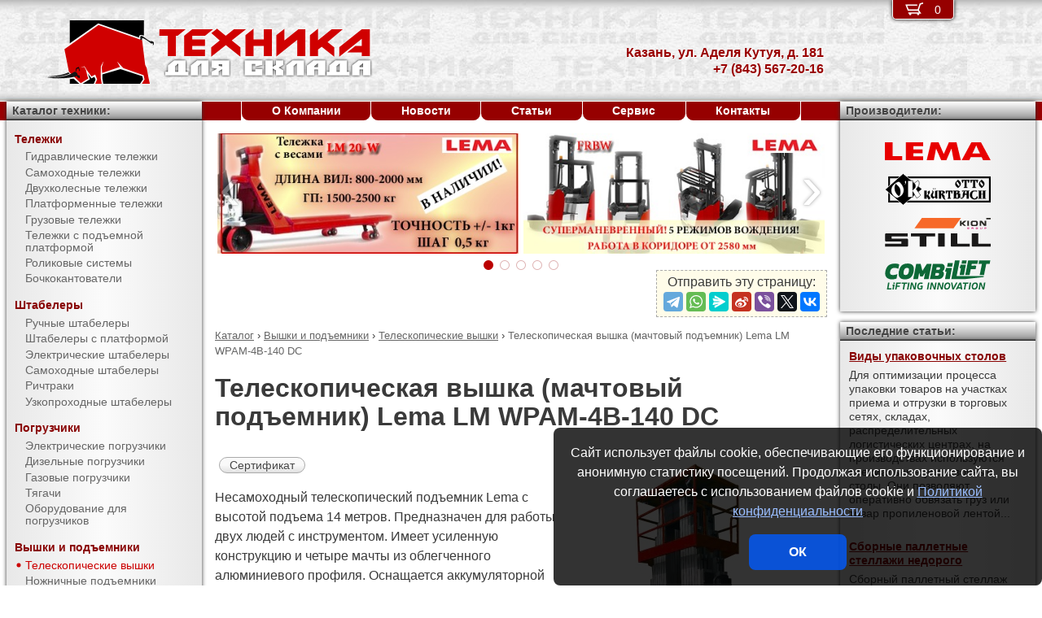

--- FILE ---
content_type: text/html; charset=UTF-8
request_url: https://pto-16.ru/products/lifts/aerial_lifts/LM_WPAM-4B-140_DC.html
body_size: 8972
content:
<!DOCTYPE html><html lang="ru" prefix="og: http://ogp.me/ns#"><head> <meta name="viewport" content="width=device-width, initial-scale=1.0"> <meta http-equiv="Content-Type" content="text/html; charset=UTF-8"> <title>Телескопическая вышка (мачтовый подъемник) Lema LM WPAM-4B-140 DC купить недорого в Казани - Торговый Дом Техника Для Склада</title><meta name="description" content="Продается телескопическая вышка (мачтовый подъемник) Lema LM WPAM-4B-140 DC в Казани - покупая у официального поставщика компании Торговый Дом Техника Для Склада, Вы получаете низкие цены, гарантию качества, предпродажную подготовку, гарантийное обслуживание и пост-гарантийный ремонт."> <link rel="canonical" href="https://pto-16.ru/products/lifts/aerial_lifts/LM_WPAM-4B-140_DC.html"> <link rel="stylesheet" type="text/css" href="/css/style.css?v3"> <link rel="icon" type="image/png" sizes="16x16" href="/tds-16x16.png"> <link rel="icon" type="image/png" sizes="192x192" href="/tds-192x192.png"> <link rel="apple-touch-icon" sizes="192x192" href="/tds-192x192.png"> <link rel="preconnect" href="https://counter.yadro.ru" crossorigin> <link rel="preconnect" href="https://mc.yandex.ru" crossorigin> <script>(function(m,e,t,r,i,k,a){m[i]=m[i]||function(){(m[i].a=m[i].a||[]).push(arguments)};m[i].l=1*new Date();k=e.createElement(t),a=e.getElementsByTagName(t)[0],k.async=1,k.src=r,a.parentNode.insertBefore(k,a)}) (window,document,"script","https://mc.yandex.ru/metrika/tag.js","ym");ym(10575313,"init",{clickmap:true,trackLinks:true,accurateTrackBounce:true,webvisor:true});</script><script type="application/ld+json">{"@context": "https://schema.org","@type": "LocalBusiness","name": "Подразделение ООО Торговый Дом Техника Для Склада в г. Казань","image": "https://pto-16.ru/img/logo/tds.jpg","address": { "@type": "PostalAddress", "streetAddress": "ул. Аделя Кутуя, д. 181", "addressLocality": "Казань", "addressRegion": "Казань", "addressCountry": "RU"},"telephone": "+7 (843) 567-20-16","priceRange": "RUB","email": "info@pto-16.ru"}</script><meta property="og:title" content="Телескопическая вышка (мачтовый подъемник) Lema LM WPAM-4B-140 DC купить недорого в Казани - Торговый Дом Техника Для Склада" /><meta property="og:type" content="website" /><meta property="og:url" content="https://pto-16.ru/products/lifts/aerial_lifts/LM_WPAM-4B-140_DC.html" /><meta property="og:image" content="https://pto-16.ru/media/cache/catalog/model/LM_WPAM-4В.jpg" /><meta property="og:site_name" content="Подразделение ООО Торговый Дом Техника Для Склада в г. Казань" /> <meta name="format-detection" content="telephone=no"></head><body> <div id="m_menu"> <a href="/backet.html" class="backet"> <svg xmlns="http://www.w3.org/2000/svg" xmlns:xlink="http://www.w3.org/1999/xlink" width="26px" height="20px" viewBox="0 0 18 13" version="1.1"><use xlink:href="/img/backet.svg#backet"></use></svg> <span id="mBacketQuantity" class="mBacketQuantity">0</span> </a> <ul><li><span><a href="/">Главная</a></span></li><li><div onClick="toggleMenu(this)"><span>Каталог</span></div><ul><li><div onClick="toggleMenu(this)"><span>Тележки</span></div><ul><li><a href="/products/trucks/pallet_trucks/"><span>Гидравлические тележки</span></a></li><li><a href="/products/trucks/power_pallet_trucks/"><span>Самоходные тележки</span></a></li><li><a href="/products/trucks/two_wheled_trolleys/"><span>Двухколесные тележки</span></a></li><li><a href="/products/trucks/platform_trolleys/"><span>Платформенные тележки</span></a></li><li><a href="/products/trucks/cargo_trolleys/"><span>Грузовые тележки</span></a></li><li><a href="/products/trucks/table_trucks/"><span>Тележки с подъемной платформой</span></a></li><li><a href="/products/trucks/skates/"><span>Роликовые системы</span></a></li><li><a href="/products/trucks/drum_trucks/"><span>Бочкокантователи</span></a></li></ul></li><li><div onClick="toggleMenu(this)"><span>Штабелеры</span></div><ul><li><a href="/products/stackers/hand_stackers/"><span>Ручные штабелеры</span></a></li><li><a href="/products/stackers/platform_stackers/"><span>Штабелеры с платформой</span></a></li><li><a href="/products/stackers/electric_stackers/"><span>Электрические штабелеры</span></a></li><li><a href="/products/stackers/power_stackers/"><span>Самоходные штабелеры</span></a></li><li><a href="/products/stackers/reach_trucks/"><span>Ричтраки</span></a></li><li><a href="/products/stackers/VNA_trucks/"><span>Узкопроходные штабелеры</span></a></li></ul></li><li><div onClick="toggleMenu(this)"><span>Погрузчики</span></div><ul><li><a href="/products/forklifts/electric_forklifts/"><span>Электрические погрузчики</span></a></li><li><a href="/products/forklifts/diesel_forklifts/"><span>Дизельные погрузчики</span></a></li><li><a href="/products/forklifts/gas_forklifts/"><span>Газовые погрузчики</span></a></li><li><a href="/products/forklifts/tractors/"><span>Тягачи</span></a></li><li><a href="/products/forklifts/equipment_for_forklifts/"><span>Оборудование для погрузчиков</span></a></li></ul></li><li><div onClick="toggleMenu(this)"><span>Вышки и подъемники</span></div><ul class="current"><li><a href="/products/lifts/aerial_lifts/"><span class="current">Телескопические вышки</span></a></li><li><a href="/products/lifts/scissor_lifts/"><span>Ножничные подъемники</span></a></li><li><a href="/products/lifts/order_pickers/"><span>Подборщики заказов</span></a></li><li><a href="/products/lifts/lift_tables/"><span>Подъемные столы</span></a></li><li><a href="/products/lifts/mobile_stepladders/"><span>Передвижные лестницы</span></a></li></ul></li><li><div onClick="toggleMenu(this)"><span>Тали и механизмы</span></div><ul><li><a href="/products/hoists_and_cranes/rope_pulling_hoists/"><span>Монтажно-тяговые механизмы</span></a></li><li><a href="/products/hoists_and_cranes/shop_cranes/"><span>Гидравлические краны</span></a></li></ul></li><li><div onClick="toggleMenu(this)"><span>Колеса</span></div><ul><li><a href="/products/casters/high-load/"><span>Большегрузные колеса</span></a></li><li><a href="/products/casters/high-temperature/"><span>Высокотемпературные колеса</span></a></li><li><a href="/products/casters/industrial/"><span>Промышленные колеса</span></a></li><li><a href="/products/casters/solid/"><span>Колеса с литой резиной</span></a></li><li><a href="/products/casters/pneumatic/"><span>Пневматические колеса</span></a></li><li><a href="/products/casters/grey/"><span>Колеса с серой резиной</span></a></li><li><a href="/products/casters/wheels_and_rolls/"><span>Колеса и ролики</span></a></li></ul></li><li><div onClick="toggleMenu(this)"><span>Стеллажи</span></div><ul><li><a href="/products/shelves/pallet_shelves/"><span>Паллетные стеллажи</span></a></li><li><a href="/products/shelves/deep_shelves/"><span>Набивные стеллажи</span></a></li><li><a href="/products/shelves/gravity_shelves/"><span>Гравитационные стеллажи</span></a></li><li><a href="/products/shelves/shelf_shelves/"><span>Полочные стеллажи</span></a></li><li><a href="/products/shelves/console_shelves/"><span>Консольные стеллажи</span></a></li><li><a href="/products/shelves/mezzanines/"><span>Мезонины</span></a></li></ul></li><li><div onClick="toggleMenu(this)"><span>Упаковка</span></div><ul><li><a href="/products/packing/packing_devices/"><span>Упаковочное оборудование</span></a></li></ul></li><li><div onClick="toggleMenu(this)"><span>Паллеты и контейнеры</span></div><ul><li><a href="/products/pallets_and_containers/pallets/"><span>Поддоны</span></a></li><li><a href="/products/pallets_and_containers/containers/"><span>Контейнеры</span></a></li><li><a href="/products/pallets_and_containers/boxes/"><span>Пластиковые ящики</span></a></li><li><a href="/products/pallets_and_containers/plastic_sheets/"><span>Листы сотовые полимерные</span></a></li></ul></li><li><div onClick="toggleMenu(this)"><span>Запчасти для складской техники</span></div><ul><li><a href="/products/parts_for_warehouse_equipment/parts_for_pallet_trucks/"><span>Запчасти для гидравлических тележек</span></a></li></ul></li></ul></li><li><span><a href="/about/">О Компании</a></span></li><li><span><a href="/news/">Новости</a></span></li><li><span><a href="/articles/">Статьи</a></span></li><li><span><a href="/service/">Сервис</a></span></li><li><span><a href="/contacts.html">Контакты</a></span></li></ul> </div> <div id="m_trigger"><img src="/img/menu.svg" alt="Menu" /></div> <div id="site"> <div class="logo"><a href="/"><img src="/img/logo/tds.svg" alt="Торговый Дом Техника Для Склада" /></a></div> <div class="d_addr"> Казань, ул. Аделя Кутуя, д. 181<br /> +7 (843) 567-20-16 </div> <div class="content"> <div id="slider"><ul><li><a href="/news/?id=1106"><img src="/media/banners/banner-20210823142539.jpg" alt="Гидравлическая тележка Lema для работы с весовым товаром" /></a></li><li><a href="/news/?id=1105"><img src="/media/banners/banner-20210622115010.jpg" alt="Многоходовый ричтрак LEMA FRBW – пойдет в любую сторону!" /></a></li><li><a href="/news/?id=1104"><img src="/media/banners/banner-20201029123158.jpg" alt="Новый ричтрак LemaZowell для средних и небольших складов" /></a></li><li><a href="/news/?id=1102&utm=banner2"><img src="/media/banners/banner-20200807130510.jpg" alt="Гидравлическая тележка ТДС - специально для российского рынка!" /></a></li><li><a href="/news/?id=1102&utm=banner1"><img src="/media/banners/banner-20200723124725.jpg" alt="Гидравлическая тележка ТДС - специально для российского рынка!" /></a></li></ul><div class="sliderDirection directionLeft" onClick="Slider.move(1)"><span>&#8249;</span></div><div class="sliderDirection directionRight" onClick="Slider.move()"><span>&#8250;</span></div></div><div id="sliderCtrl"><ul><li class="sliderSelect"" onclick="Slider.jump(this)">&nbsp</li><li " onclick="Slider.jump(this)">&nbsp</li><li " onclick="Slider.jump(this)">&nbsp</li><li " onclick="Slider.jump(this)">&nbsp</li><li " onclick="Slider.jump(this)">&nbsp</li></ul></div><script src="https://yastatic.net/share2/share.js"></script><div class="share">Отправить эту страницу:<div class="ya-share2" data-services="telegram,whatsapp,messenger,sinaWeibo,viber,twitter,vkontakte"></div></div><ul class="breadCrumbs" itemscope itemtype="http://schema.org/BreadcrumbList"><li itemprop="itemListElement" itemscope itemtype="http://schema.org/ListItem"><a itemprop="item" href="/products/"><span itemprop="name">Каталог</span></a><meta itemprop="position" content="1" />&nbsp;&rsaquo;&nbsp;</li><li itemprop="itemListElement" itemscope itemtype="http://schema.org/ListItem"><a itemprop="item" href="/products/lifts/"><span itemprop="name">Вышки и подъемники</span></a><meta itemprop="position" content="2" />&nbsp;&rsaquo;&nbsp;</li><li itemprop="itemListElement" itemscope itemtype="http://schema.org/ListItem"><a itemprop="item" href="/products/lifts/aerial_lifts/"><span itemprop="name">Телескопические вышки</span></a><meta itemprop="position" content="3" />&nbsp;&rsaquo;&nbsp;</li><li itemprop="itemListElement" itemscope itemtype="http://schema.org/ListItem"><span itemprop="name">Телескопическая вышка (мачтовый подъемник) Lema LM WPAM-4B-140 DC</span><meta itemprop="position" content="4" /></li></ul><h1>Телескопическая вышка (мачтовый подъемник) Lema LM WPAM-4B-140 DC</h1><div><img src="/media/cache/catalog/model/LM_WPAM-4В.jpg" width="300" height="auto" alt="Телескопическая вышка (мачтовый подъемник) Lema LM WPAM-4B-140 DC" class="modelPhoto"><form method="POST" action onSubmit="updateBacket(this,event)" class="modelOrder">Цена &ndash; по запросу<br>Добавить в Корзину: &nbsp;<button name="add" type="submit" value="lifts;aerial lifts;LM WPAM-4B-140 DC" onclick="ym(10575313,'reachGoal','BACKET_ADD');gtag('event', 'BACKET_ADD');"><img src="/img/backetAdd.svg" width="23" height="17" alt="Добавить в Корзину"></button><button name="del" class="hidden" type="submit" value="lifts;aerial lifts;LM WPAM-4B-140 DC"><img src="/img/backetDel.svg" width="23" height="17" alt="Удалить из Корзины"></button><br></form><a class="modelDetails" href="/media/catalog/certificate/LM5.pdf">Сертификат</a><p> Несамоходный телескопический подъемник Lema с высотой подъема 14 метров. Предназначен для работы двух людей с инструментом. Имеет усиленную конструкцию и четыре мачты из облегченного алюминиевого профиля. Оснащается аккумуляторной батареей, что позволяет работать в автономном режиме. Опционально доступно: самоходное устройство для перемещения. Соответствует ГОСТ Р 53037-2013. </p><p>Продается телескопическая вышка (мачтовый подъемник) Lema LM WPAM-4B-140 DC в Казани - покупая у официального поставщика компании Торговый Дом Техника Для Склада, Вы получаете низкие цены, гарантию качества, предпродажную подготовку, гарантийное обслуживание и пост-гарантийный ремонт. Подробные технические характеристики доступны <a href="#techdata">ниже</a>, как и информация об <a href="#payment">оплате и доставке</a>.</p></div><h2 id="techdata">Технические характеристики</h2><figure class="table"><table cellspacing="0" cellpadding="0"><tbody><tr><td class="leftWrap">Артикул</td><td></td><td></td><td>10051440</td></tr><tr><td class="leftWrap">Тип</td><td></td><td></td><td>двухместная</td></tr><tr><td class="leftWrap">Г/п</td><td>Q</td><td>кг</td><td>300</td></tr><tr><td class="leftWrap">Тип мачты</td><td></td><td></td><td>четырехмачтовая</td></tr><tr><td class="leftWrap">Высота подъема</td><td>h3</td><td>мм</td><td>14000</td></tr><tr><td class="leftWrap">Дорожный просвет</td><td>m1</td><td>мм</td><td>150</td></tr><tr><td class="leftWrap">Размеры платформы</td><td>AxB</td><td>мм</td><td>1600х880</td></tr><tr><td class="leftWrap">Опорная площадь</td><td>CxD</td><td>мм</td><td>2500х2400</td></tr><tr><td class="leftWrap">Общая длина</td><td>L</td><td>мм</td><td>1920</td></tr><tr><td class="leftWrap">Общая ширина</td><td>B</td><td>мм</td><td>1150</td></tr><tr><td class="leftWrap">Габаритн. высота (min)</td><td>h1</td><td>мм</td><td>2400</td></tr><tr><td class="leftWrap">Габаритн. высота (max)</td><td>h4</td><td>мм</td><td>16000</td></tr><tr><td class="leftWrap">Питание</td><td></td><td>В</td><td>24</td></tr><tr><td class="leftWrap">АКБ</td><td></td><td>В/Ач</td><td>24/120</td></tr><tr><td class="leftWrap">Зарядное устройство</td><td></td><td>В/Ач</td><td>24/12</td></tr><tr><td class="leftWrap">Мощность двигателя подъема</td><td></td><td>кВт</td><td>2,2</td></tr><tr><td class="leftWrap">Число колес спереди/сзади</td><td></td><td></td><td>2/2</td></tr><tr><td class="leftWrap">Радиус поворота</td><td>Wa</td><td>мм</td><td>1920</td></tr><tr><td class="leftWrap">Рабочая температура</td><td></td><td>град.</td><td>-5 … +30</td></tr><tr><td class="leftWrap">Вес</td><td></td><td>кг</td><td>1233</td></tr></tbody></table></figure><h2 id="payment">Информация об оплате и доставке (Казань)</h2><p>Добавьте в Корзину дополнительно и другие телескопические вышки и оформите заявку &mdash; с Вами свяжется менеджер компании Торговый Дом Техника Для Склада и при необходимости поможет с выбором наиболее подходящей модели под конкретные условия эксплуатации, а также:<ul><li>расскажет об аналогах модели LM WPAM-4B-140 DC</li><li>действующих скидках и акциях</li><li>предоставит счёт на оплату</li><li>оформит доставку в Казани или области (возможен самовывоз)</li></ul></p><h2>Рекомендуемые телескопические вышки (мачтовые подъемники)</h2><figure class="table"><table cellspacing="0" cellpadding="0"><thead><tr><th>Произв.</th><th>Модель</th><th class="nowrap">Г/п,<br/> кг</th><th>Высота подъема,<br/> мм</th><th>Питание,<br/> В</th><th>АКБ,<br/> В/Ач</th><th>Цена,<br>руб.</th><th>В Корзину</th></tr></thead><tbody><tr><td rowspan="12" class="left">Lema</td><td class="left"><a href="/products/lifts/aerial_lifts/LM_WPAM-4B-100_AC.html" title="Телескопическая вышка (мачтовый подъемник) Lema LM WPAM-4B-100 AC">LM WPAM-4B-100 AC</a></td><td rowspan="9">300</td><td rowspan="3">10000</td><td>220</td><td></td><td style="text-align: right"><span class="nowrap"> по запросу</span></td><td><form method="POST" action onSubmit="updateBacket(this,event)"><button name="add" type="submit" value="lifts;aerial lifts;LM WPAM-4B-100 AC" onclick="ym(10575313,'reachGoal','BACKET_ADD');gtag('event', 'BACKET_ADD');"><img src="/img/backetAdd.svg" width="23" height="17" alt="Добавить в Корзину"></button><button name="del" class="hidden" type="submit" value="lifts;aerial lifts;LM WPAM-4B-100 AC"><img src="/img/backetDel.svg" width="23" height="17" alt="Удалить из Корзины"></button></form></td></tr><tr><td class="left"><a href="/products/lifts/aerial_lifts/LM_WPAM-4B-100_DC.html" title="Телескопическая вышка (мачтовый подъемник) Lema LM WPAM-4B-100 DC">LM WPAM-4B-100 DC</a></td><td>24</td><td rowspan="2">24/120</td><td style="text-align: right"><span class="nowrap"> по запросу</span></td><td><form method="POST" action onSubmit="updateBacket(this,event)"><button name="add" type="submit" value="lifts;aerial lifts;LM WPAM-4B-100 DC" onclick="ym(10575313,'reachGoal','BACKET_ADD');gtag('event', 'BACKET_ADD');"><img src="/img/backetAdd.svg" width="23" height="17" alt="Добавить в Корзину"></button><button name="del" class="hidden" type="submit" value="lifts;aerial lifts;LM WPAM-4B-100 DC"><img src="/img/backetDel.svg" width="23" height="17" alt="Удалить из Корзины"></button></form></td></tr><tr><td class="left"><a href="/products/lifts/aerial_lifts/LM_WPAM-4B-100_AC-DC.html" title="Телескопическая вышка (мачтовый подъемник) Lema LM WPAM-4B-100 AC-DC">LM WPAM-4B-100 AC-DC</a></td><td>220, 24</td><td style="text-align: right"><span class="nowrap"> по запросу</span></td><td><form method="POST" action onSubmit="updateBacket(this,event)"><button name="add" type="submit" value="lifts;aerial lifts;LM WPAM-4B-100 AC-DC" onclick="ym(10575313,'reachGoal','BACKET_ADD');gtag('event', 'BACKET_ADD');"><img src="/img/backetAdd.svg" width="23" height="17" alt="Добавить в Корзину"></button><button name="del" class="hidden" type="submit" value="lifts;aerial lifts;LM WPAM-4B-100 AC-DC"><img src="/img/backetDel.svg" width="23" height="17" alt="Удалить из Корзины"></button></form></td></tr><tr><td class="left"><a href="/products/lifts/aerial_lifts/LM_WPAM-4B-120_AC.html" title="Телескопическая вышка (мачтовый подъемник) Lema LM WPAM-4B-120 AC">LM WPAM-4B-120 AC</a></td><td rowspan="3">12000</td><td>220</td><td></td><td style="text-align: right"><span class="nowrap"> по запросу</span></td><td><form method="POST" action onSubmit="updateBacket(this,event)"><button name="add" type="submit" value="lifts;aerial lifts;LM WPAM-4B-120 AC" onclick="ym(10575313,'reachGoal','BACKET_ADD');gtag('event', 'BACKET_ADD');"><img src="/img/backetAdd.svg" width="23" height="17" alt="Добавить в Корзину"></button><button name="del" class="hidden" type="submit" value="lifts;aerial lifts;LM WPAM-4B-120 AC"><img src="/img/backetDel.svg" width="23" height="17" alt="Удалить из Корзины"></button></form></td></tr><tr><td class="left"><a href="/products/lifts/aerial_lifts/LM_WPAM-4B-120_DC.html" title="Телескопическая вышка (мачтовый подъемник) Lema LM WPAM-4B-120 DC">LM WPAM-4B-120 DC</a></td><td>24</td><td rowspan="2">24/120</td><td style="text-align: right"><span class="nowrap"> по запросу</span></td><td><form method="POST" action onSubmit="updateBacket(this,event)"><button name="add" type="submit" value="lifts;aerial lifts;LM WPAM-4B-120 DC" onclick="ym(10575313,'reachGoal','BACKET_ADD');gtag('event', 'BACKET_ADD');"><img src="/img/backetAdd.svg" width="23" height="17" alt="Добавить в Корзину"></button><button name="del" class="hidden" type="submit" value="lifts;aerial lifts;LM WPAM-4B-120 DC"><img src="/img/backetDel.svg" width="23" height="17" alt="Удалить из Корзины"></button></form></td></tr><tr><td class="left"><a href="/products/lifts/aerial_lifts/LM_WPAM-4B-120_AC-DC.html" title="Телескопическая вышка (мачтовый подъемник) Lema LM WPAM-4B-120 AC-DC">LM WPAM-4B-120 AC-DC</a></td><td>220, 24</td><td style="text-align: right"><span class="nowrap"> по запросу</span></td><td><form method="POST" action onSubmit="updateBacket(this,event)"><button name="add" type="submit" value="lifts;aerial lifts;LM WPAM-4B-120 AC-DC" onclick="ym(10575313,'reachGoal','BACKET_ADD');gtag('event', 'BACKET_ADD');"><img src="/img/backetAdd.svg" width="23" height="17" alt="Добавить в Корзину"></button><button name="del" class="hidden" type="submit" value="lifts;aerial lifts;LM WPAM-4B-120 AC-DC"><img src="/img/backetDel.svg" width="23" height="17" alt="Удалить из Корзины"></button></form></td></tr><tr><td class="left"><a href="/products/lifts/aerial_lifts/LM_WPAM-4B-140_AC.html" title="Телескопическая вышка (мачтовый подъемник) Lema LM WPAM-4B-140 AC">LM WPAM-4B-140 AC</a></td><td rowspan="3">14000</td><td>220</td><td></td><td style="text-align: right"><span class="nowrap"> по запросу</span></td><td><form method="POST" action onSubmit="updateBacket(this,event)"><button name="add" type="submit" value="lifts;aerial lifts;LM WPAM-4B-140 AC" onclick="ym(10575313,'reachGoal','BACKET_ADD');gtag('event', 'BACKET_ADD');"><img src="/img/backetAdd.svg" width="23" height="17" alt="Добавить в Корзину"></button><button name="del" class="hidden" type="submit" value="lifts;aerial lifts;LM WPAM-4B-140 AC"><img src="/img/backetDel.svg" width="23" height="17" alt="Удалить из Корзины"></button></form></td></tr><tr><td class="left"><b>LM WPAM-4B-140 DC</b></td><td>24</td><td rowspan="2">24/120</td><td style="text-align: right"><span class="nowrap"> по запросу</span></td><td><form method="POST" action onSubmit="updateBacket(this,event)"><button name="add" type="submit" value="lifts;aerial lifts;LM WPAM-4B-140 DC" onclick="ym(10575313,'reachGoal','BACKET_ADD');gtag('event', 'BACKET_ADD');"><img src="/img/backetAdd.svg" width="23" height="17" alt="Добавить в Корзину"></button><button name="del" class="hidden" type="submit" value="lifts;aerial lifts;LM WPAM-4B-140 DC"><img src="/img/backetDel.svg" width="23" height="17" alt="Удалить из Корзины"></button></form></td></tr><tr><td class="left"><a href="/products/lifts/aerial_lifts/LM_WPAM-4B-140_AC-DC.html" title="Телескопическая вышка (мачтовый подъемник) Lema LM WPAM-4B-140 AC-DC">LM WPAM-4B-140 AC-DC</a></td><td>220, 24</td><td style="text-align: right"><span class="nowrap"> по запросу</span></td><td><form method="POST" action onSubmit="updateBacket(this,event)"><button name="add" type="submit" value="lifts;aerial lifts;LM WPAM-4B-140 AC-DC" onclick="ym(10575313,'reachGoal','BACKET_ADD');gtag('event', 'BACKET_ADD');"><img src="/img/backetAdd.svg" width="23" height="17" alt="Добавить в Корзину"></button><button name="del" class="hidden" type="submit" value="lifts;aerial lifts;LM WPAM-4B-140 AC-DC"><img src="/img/backetDel.svg" width="23" height="17" alt="Удалить из Корзины"></button></form></td></tr><tr><td class="left"><a href="/products/lifts/aerial_lifts/LM_WPAM-4B-160_AC.html" title="Телескопическая вышка (мачтовый подъемник) Lema LM WPAM-4B-160 AC">LM WPAM-4B-160 AC</a></td><td rowspan="3">200</td><td rowspan="3">16000</td><td>220</td><td></td><td style="text-align: right"><span class="nowrap"> по запросу</span></td><td><form method="POST" action onSubmit="updateBacket(this,event)"><button name="add" type="submit" value="lifts;aerial lifts;LM WPAM-4B-160 AC" onclick="ym(10575313,'reachGoal','BACKET_ADD');gtag('event', 'BACKET_ADD');"><img src="/img/backetAdd.svg" width="23" height="17" alt="Добавить в Корзину"></button><button name="del" class="hidden" type="submit" value="lifts;aerial lifts;LM WPAM-4B-160 AC"><img src="/img/backetDel.svg" width="23" height="17" alt="Удалить из Корзины"></button></form></td></tr><tr><td class="left"><a href="/products/lifts/aerial_lifts/LM_WPAM-4B-160_DC.html" title="Телескопическая вышка (мачтовый подъемник) Lema LM WPAM-4B-160 DC">LM WPAM-4B-160 DC</a></td><td>24</td><td rowspan="2">24/120</td><td style="text-align: right"><span class="nowrap"> по запросу</span></td><td><form method="POST" action onSubmit="updateBacket(this,event)"><button name="add" type="submit" value="lifts;aerial lifts;LM WPAM-4B-160 DC" onclick="ym(10575313,'reachGoal','BACKET_ADD');gtag('event', 'BACKET_ADD');"><img src="/img/backetAdd.svg" width="23" height="17" alt="Добавить в Корзину"></button><button name="del" class="hidden" type="submit" value="lifts;aerial lifts;LM WPAM-4B-160 DC"><img src="/img/backetDel.svg" width="23" height="17" alt="Удалить из Корзины"></button></form></td></tr><tr><td class="left"><a href="/products/lifts/aerial_lifts/LM_WPAM-4B-160_AC-DC.html" title="Телескопическая вышка (мачтовый подъемник) Lema LM WPAM-4B-160 AC-DC">LM WPAM-4B-160 AC-DC</a></td><td>220, 24</td><td style="text-align: right"><span class="nowrap"> по запросу</span></td><td><form method="POST" action onSubmit="updateBacket(this,event)"><button name="add" type="submit" value="lifts;aerial lifts;LM WPAM-4B-160 AC-DC" onclick="ym(10575313,'reachGoal','BACKET_ADD');gtag('event', 'BACKET_ADD');"><img src="/img/backetAdd.svg" width="23" height="17" alt="Добавить в Корзину"></button><button name="del" class="hidden" type="submit" value="lifts;aerial lifts;LM WPAM-4B-160 AC-DC"><img src="/img/backetDel.svg" width="23" height="17" alt="Удалить из Корзины"></button></form></td></tr></tbody></table></figure> </div> <div class="d_backet"> <a href="/backet.html" class="backet"> <svg xmlns="http://www.w3.org/2000/svg" xmlns:xlink="http://www.w3.org/1999/xlink" width="26px" height="20px" viewBox="0 0 18 13" version="1.1"><use xlink:href="/img/backet.svg#backet"></use></svg> <span id="backetQuantity" class="backetQuantity">0 </span> </a> </div> <div class="d_topMenu"> <ul><li><span><a href="/about/">О Компании</a></span></li><li><span><a href="/news/">Новости</a></span></li><li><span><a href="/articles/">Статьи</a></span></li><li><span><a href="/service/">Сервис</a></span></li><li><span><a href="/contacts.html">Контакты</a></span></li></ul> </div> <div class="d_barLeft"> <div class="barHead"> <a href="/products/">Каталог техники:</a> </div> <div class="bar catalogMenu"> <ul><li><span>Тележки</span><ul><li><a href="/products/trucks/pallet_trucks/"><span>Гидравлические тележки</span></a></li><li><a href="/products/trucks/power_pallet_trucks/"><span>Самоходные тележки</span></a></li><li><a href="/products/trucks/two_wheled_trolleys/"><span>Двухколесные тележки</span></a></li><li><a href="/products/trucks/platform_trolleys/"><span>Платформенные тележки</span></a></li><li><a href="/products/trucks/cargo_trolleys/"><span>Грузовые тележки</span></a></li><li><a href="/products/trucks/table_trucks/"><span>Тележки с подъемной платформой</span></a></li><li><a href="/products/trucks/skates/"><span>Роликовые системы</span></a></li><li><a href="/products/trucks/drum_trucks/"><span>Бочкокантователи</span></a></li></ul></li><li><span>Штабелеры</span><ul><li><a href="/products/stackers/hand_stackers/"><span>Ручные штабелеры</span></a></li><li><a href="/products/stackers/platform_stackers/"><span>Штабелеры с платформой</span></a></li><li><a href="/products/stackers/electric_stackers/"><span>Электрические штабелеры</span></a></li><li><a href="/products/stackers/power_stackers/"><span>Самоходные штабелеры</span></a></li><li><a href="/products/stackers/reach_trucks/"><span>Ричтраки</span></a></li><li><a href="/products/stackers/VNA_trucks/"><span>Узкопроходные штабелеры</span></a></li></ul></li><li><span>Погрузчики</span><ul><li><a href="/products/forklifts/electric_forklifts/"><span>Электрические погрузчики</span></a></li><li><a href="/products/forklifts/diesel_forklifts/"><span>Дизельные погрузчики</span></a></li><li><a href="/products/forklifts/gas_forklifts/"><span>Газовые погрузчики</span></a></li><li><a href="/products/forklifts/tractors/"><span>Тягачи</span></a></li><li><a href="/products/forklifts/equipment_for_forklifts/"><span>Оборудование для погрузчиков</span></a></li></ul></li><li><span>Вышки и подъемники</span><ul class="current"><li><a href="/products/lifts/aerial_lifts/"><span class="current">Телескопические вышки</span></a></li><li><a href="/products/lifts/scissor_lifts/"><span>Ножничные подъемники</span></a></li><li><a href="/products/lifts/order_pickers/"><span>Подборщики заказов</span></a></li><li><a href="/products/lifts/lift_tables/"><span>Подъемные столы</span></a></li><li><a href="/products/lifts/mobile_stepladders/"><span>Передвижные лестницы</span></a></li></ul></li><li><span>Тали и механизмы</span><ul><li><a href="/products/hoists_and_cranes/rope_pulling_hoists/"><span>Монтажно-тяговые механизмы</span></a></li><li><a href="/products/hoists_and_cranes/shop_cranes/"><span>Гидравлические краны</span></a></li></ul></li><li><span>Колеса</span><ul><li><a href="/products/casters/high-load/"><span>Большегрузные колеса</span></a></li><li><a href="/products/casters/high-temperature/"><span>Высокотемпературные колеса</span></a></li><li><a href="/products/casters/industrial/"><span>Промышленные колеса</span></a></li><li><a href="/products/casters/solid/"><span>Колеса с литой резиной</span></a></li><li><a href="/products/casters/pneumatic/"><span>Пневматические колеса</span></a></li><li><a href="/products/casters/grey/"><span>Колеса с серой резиной</span></a></li><li><a href="/products/casters/wheels_and_rolls/"><span>Колеса и ролики</span></a></li></ul></li><li><span>Стеллажи</span><ul><li><a href="/products/shelves/pallet_shelves/"><span>Паллетные стеллажи</span></a></li><li><a href="/products/shelves/deep_shelves/"><span>Набивные стеллажи</span></a></li><li><a href="/products/shelves/gravity_shelves/"><span>Гравитационные стеллажи</span></a></li><li><a href="/products/shelves/shelf_shelves/"><span>Полочные стеллажи</span></a></li><li><a href="/products/shelves/console_shelves/"><span>Консольные стеллажи</span></a></li><li><a href="/products/shelves/mezzanines/"><span>Мезонины</span></a></li></ul></li><li><span>Упаковка</span><ul><li><a href="/products/packing/packing_devices/"><span>Упаковочное оборудование</span></a></li></ul></li><li><span>Паллеты и контейнеры</span><ul><li><a href="/products/pallets_and_containers/pallets/"><span>Поддоны</span></a></li><li><a href="/products/pallets_and_containers/containers/"><span>Контейнеры</span></a></li><li><a href="/products/pallets_and_containers/boxes/"><span>Пластиковые ящики</span></a></li><li><a href="/products/pallets_and_containers/plastic_sheets/"><span>Листы сотовые полимерные</span></a></li></ul></li><li><span>Запчасти для складской техники</span><ul><li><a href="/products/parts_for_warehouse_equipment/parts_for_pallet_trucks/"><span>Запчасти для гидравлических тележек</span></a></li></ul></li></ul> </div> </div> <div class="d_barRight"> <div class="barHead"> Производители: </div> <div class="bar brands"> <img src="/media/brands/Lema.svg" alt="LEMA" width="130"/> <img src="/media/brands/Otto-Kurtbach.svg" alt="Otto-Kurtbach" width="130"/> <img src="/media/brands/Still.svg" alt="Still" width="130"/> <img src="/media/brands/Combilift.svg" alt="Combilift" width="130"/> </div> <div class="barHead">Последние статьи:</div><div class="bar news"><a href="/articles/виды_упаковочных_столов.html">Виды упаковочных столов</a><div>Для оптимизации процесса упаковки товаров на участках приема и отгрузки в торговых сетях, складах, распределительных логистических центрах, на производствах используются специальные упаковочные столы. Они позволяют оперативно обвязать груз или товар пропиленовой лентой...</div><br/><a href="/articles/сборные_паллетные_стеллажи_недорого.html">Сборные паллетные стеллажи недорого</a><div>Сборный паллетный стеллаж предназначен для размещения различных товаров на поддонах и является элементом системы хранения. Он востребован на складах предприятий пищевой, легкой, химической и других отраслей промышленности, в торговых организациях и центрах логистики. Желающим...</div><br/><a href="/articles/преимущества_и_недостатки_штабелеров_с_электроподъемом.html">Преимущества и недостатки штабелеров с электроподъемом</a><div>Хотя штабелер с электроподъемом и относится к семейству электроштабелеров, но по сути это гидравлический штабелер, оборудованный электроприводом для поднятия или опускания паллетированного груза со стеллажей.Штабелеры с электроподъемом являются альтернативой, прежде всего,...</div><br/></div><div class="barHead">Счетчики:</div><div class="bar"><div id="counterLi"><script type="text/javascript">document.getElementById("counterLi").innerHTML="<a href='//www.liveinternet.ru/click' target='_blank' rel='nofollow noopener'><img src='//counter.yadro.ru/hit?t21.2;r"+escape(document.referrer)+((typeof(screen)=="undefined")?"":";s"+screen.width+"*"+screen.height+"*"+(screen.colorDepth?screen.colorDepth:screen.pixelDepth))+";u"+escape(document.URL)+";"+Math.random()+"' alt='' title='LiveInternet: показано число посетителей за сегодня' border=0 width=88 height=31><\/a>"</script></div></div> </div> <div class="bottom"> <div> Подразделение ООО &quot;Торговый Дом Техника Для Склада&quot; <span class="nowrap">в г. Казань</span> &mdash; ул. Аделя Кутуя, д. 181, <span class="nowrap">тел.: <a href="tel:+7(843)567-20-16">+7 (843) 567-20-16</a></span>, <span class="nowrap">E-mail: <a href="mailto:info@pto-16.ru">info@pto-16.ru</a></span><br/><br/> </div> <div>Информация на сайте носит исключительно информационный характер и ни при каких условиях не является публичной офертой. <a href="/privacy.html">Политика конфиденциальности</a>.</div> <div>Производители оставляют за собой право вносить изменения в конструкцию и внешний вид техники, не ухудшающие ее эксплуатационные качества.</div> <div>&copy; <a href="https://pto-16.ru">Подразделение ООО &quot;Торговый Дом Техника Для Склада&quot; <span class="nowrap">в г. Казань</span></a>, &copy; <a href="https://al-studio.ru">AL-studio.ru</a>, 2026</div> </div> </div> <div id="privacy"> Сайт использует файлы cookie, обеспечивающие его функционирование и анонимную статистику посещений. Продолжая использование сайта, вы соглашаетесь с использованием файлов cookie и <a href="/privacy.html">Политикой конфиденциальности</a><button onClick="privacy(this);">ОК</button> </div> <script src="/js/tools.min.js?v3"></script></script></body></html>